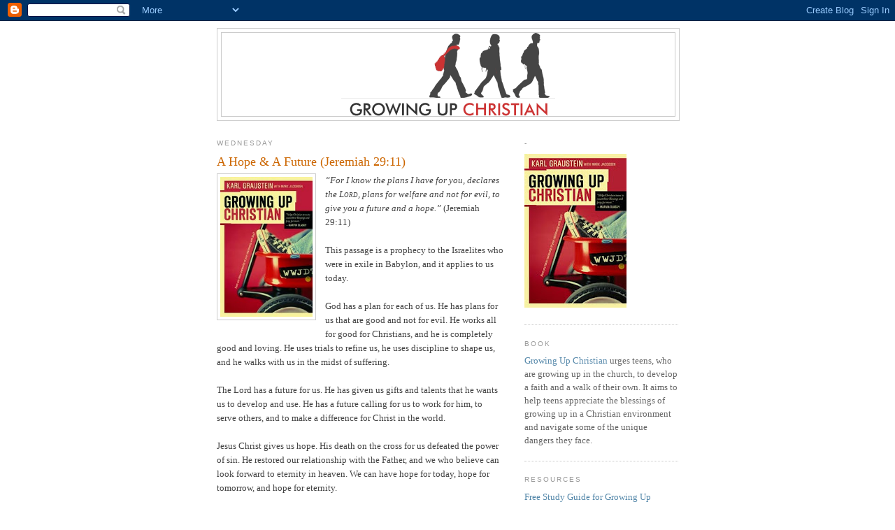

--- FILE ---
content_type: text/html; charset=UTF-8
request_url: http://www.growingupchristian.com/2015/04/a-hope-future-jeremiah-2911.html
body_size: 12407
content:
<!DOCTYPE html>
<html dir='ltr' xmlns='http://www.w3.org/1999/xhtml' xmlns:b='http://www.google.com/2005/gml/b' xmlns:data='http://www.google.com/2005/gml/data' xmlns:expr='http://www.google.com/2005/gml/expr'>
<head>
<link href='https://www.blogger.com/static/v1/widgets/2944754296-widget_css_bundle.css' rel='stylesheet' type='text/css'/>
<meta content='text/html; charset=UTF-8' http-equiv='Content-Type'/>
<meta content='blogger' name='generator'/>
<link href='http://www.growingupchristian.com/favicon.ico' rel='icon' type='image/x-icon'/>
<link href='http://www.growingupchristian.com/2015/04/a-hope-future-jeremiah-2911.html' rel='canonical'/>
<link rel="alternate" type="application/atom+xml" title="Growing Up Christian - Atom" href="http://www.growingupchristian.com/feeds/posts/default" />
<link rel="alternate" type="application/rss+xml" title="Growing Up Christian - RSS" href="http://www.growingupchristian.com/feeds/posts/default?alt=rss" />
<link rel="service.post" type="application/atom+xml" title="Growing Up Christian - Atom" href="https://www.blogger.com/feeds/7950003/posts/default" />

<link rel="alternate" type="application/atom+xml" title="Growing Up Christian - Atom" href="http://www.growingupchristian.com/feeds/5881381825945968953/comments/default" />
<!--Can't find substitution for tag [blog.ieCssRetrofitLinks]-->
<link href='https://blogger.googleusercontent.com/img/b/R29vZ2xl/AVvXsEiv96vG5uM-KsQO4s-3ZDbYhD7wa1pA__cmj0C6OTYunNtcoIMjkRzYvsJLbvD7oTf2y3av4nPW7_Ky5PtvZMl-DVaZPOGRIh7olzJ-3A_qvjKFPTyMnyVYvdEbyDHdWzZkEtP_oQ/s1600/GUC+cover.jpg' rel='image_src'/>
<meta content='http://www.growingupchristian.com/2015/04/a-hope-future-jeremiah-2911.html' property='og:url'/>
<meta content='A Hope &amp; A Future (Jeremiah 29:11)' property='og:title'/>
<meta content='   “For I know the plans I have for you, declares the   Lord , plans for welfare and not for evil, to give you a future and a hope. ”  (Jere...' property='og:description'/>
<meta content='https://blogger.googleusercontent.com/img/b/R29vZ2xl/AVvXsEiv96vG5uM-KsQO4s-3ZDbYhD7wa1pA__cmj0C6OTYunNtcoIMjkRzYvsJLbvD7oTf2y3av4nPW7_Ky5PtvZMl-DVaZPOGRIh7olzJ-3A_qvjKFPTyMnyVYvdEbyDHdWzZkEtP_oQ/w1200-h630-p-k-no-nu/GUC+cover.jpg' property='og:image'/>
<title>
Growing Up Christian: A Hope & A Future (Jeremiah 29:11)
</title>
<style id='page-skin-1' type='text/css'><!--
/*
-----------------------------------------------
Blogger Template Style
Name:     Minima
Date:     26 Feb 2004
Updated by: Blogger Team
----------------------------------------------- */
/* Variable definitions
====================
<Variable name="bgcolor" description="Page Background Color"
type="color" default="#fff">
<Variable name="textcolor" description="Text Color"
type="color" default="#333">
<Variable name="linkcolor" description="Link Color"
type="color" default="#58a">
<Variable name="pagetitlecolor" description="Blog Title Color"
type="color" default="#666">
<Variable name="descriptioncolor" description="Blog Description Color"
type="color" default="#999">
<Variable name="titlecolor" description="Post Title Color"
type="color" default="#c60">
<Variable name="bordercolor" description="Border Color"
type="color" default="#ccc">
<Variable name="sidebarcolor" description="Sidebar Title Color"
type="color" default="#999">
<Variable name="sidebartextcolor" description="Sidebar Text Color"
type="color" default="#666">
<Variable name="visitedlinkcolor" description="Visited Link Color"
type="color" default="#999">
<Variable name="bodyfont" description="Text Font"
type="font" default="normal normal 100% Georgia, Serif">
<Variable name="headerfont" description="Sidebar Title Font"
type="font"
default="normal normal 78% 'Trebuchet MS',Trebuchet,Arial,Verdana,Sans-serif">
<Variable name="pagetitlefont" description="Blog Title Font"
type="font"
default="normal normal 200% Georgia, Serif">
<Variable name="descriptionfont" description="Blog Description Font"
type="font"
default="normal normal 78% 'Trebuchet MS', Trebuchet, Arial, Verdana, Sans-serif">
<Variable name="postfooterfont" description="Post Footer Font"
type="font"
default="normal normal 78% 'Trebuchet MS', Trebuchet, Arial, Verdana, Sans-serif">
<Variable name="startSide" description="Side where text starts in blog language"
type="automatic" default="left">
<Variable name="endSide" description="Side where text ends in blog language"
type="automatic" default="right">
*/
/* Use this with templates/template-twocol.html */
body {
background:#ffffff;
margin:0;
color:#333333;
font:x-small Georgia Serif;
font-size/* */:/**/small;
font-size: /**/small;
text-align: center;
}
a:link {
color:#5588aa;
text-decoration:none;
}
a:visited {
color:#999999;
text-decoration:none;
}
a:hover {
color:#cc6600;
text-decoration:underline;
}
a img {
border-width:0;
}
/* Header
-----------------------------------------------
*/
#header-wrapper {
width:660px;
margin:0 auto 10px;
border:1px solid #cccccc;
}
#header-inner {
background-position: center;
margin-left: auto;
margin-right: auto;
}
#header {
margin: 5px;
border: 1px solid #cccccc;
text-align: center;
color:#666666;
}
#header h1 {
margin:5px 5px 0;
padding:15px 20px .25em;
line-height:1.2em;
text-transform:uppercase;
letter-spacing:.2em;
font: normal normal 200% Georgia, Serif;
}
#header a {
color:#666666;
text-decoration:none;
}
#header a:hover {
color:#666666;
}
#header .description {
margin:0 5px 5px;
padding:0 20px 15px;
max-width:700px;
text-transform:uppercase;
letter-spacing:.2em;
line-height: 1.4em;
font: normal normal 78% 'Trebuchet MS', Trebuchet, Arial, Verdana, Sans-serif;
color: #999999;
}
#header img {
margin-left: auto;
margin-right: auto;
}
/* Outer-Wrapper
----------------------------------------------- */
#outer-wrapper {
width: 660px;
margin:0 auto;
padding:10px;
text-align:left;
font: normal normal 100% Georgia, Serif;
}
#main-wrapper {
width: 410px;
float: left;
word-wrap: break-word; /* fix for long text breaking sidebar float in IE */
overflow: hidden;     /* fix for long non-text content breaking IE sidebar float */
}
#sidebar-wrapper {
width: 220px;
float: right;
word-wrap: break-word; /* fix for long text breaking sidebar float in IE */
overflow: hidden;      /* fix for long non-text content breaking IE sidebar float */
}
/* Headings
----------------------------------------------- */
h2 {
margin:1.5em 0 .75em;
font:normal normal 78% 'Trebuchet MS',Trebuchet,Arial,Verdana,Sans-serif;
line-height: 1.4em;
text-transform:uppercase;
letter-spacing:.2em;
color:#999999;
}
/* Posts
-----------------------------------------------
*/
h2.date-header {
margin:1.5em 0 .5em;
}
.post {
margin:.5em 0 1.5em;
border-bottom:1px dotted #cccccc;
padding-bottom:1.5em;
}
.post h3 {
margin:.25em 0 0;
padding:0 0 4px;
font-size:140%;
font-weight:normal;
line-height:1.4em;
color:#cc6600;
}
.post h3 a, .post h3 a:visited, .post h3 strong {
display:block;
text-decoration:none;
color:#cc6600;
font-weight:normal;
}
.post h3 strong, .post h3 a:hover {
color:#333333;
}
.post-body {
margin:0 0 .75em;
line-height:1.6em;
}
.post-body blockquote {
line-height:1.3em;
}
.post-footer {
margin: .75em 0;
color:#999999;
text-transform:uppercase;
letter-spacing:.1em;
font: normal normal 78% 'Trebuchet MS', Trebuchet, Arial, Verdana, Sans-serif;
line-height: 1.4em;
}
.comment-link {
margin-left:.6em;
}
.post img, table.tr-caption-container {
padding:4px;
border:1px solid #cccccc;
}
.tr-caption-container img {
border: none;
padding: 0;
}
.post blockquote {
margin:1em 20px;
}
.post blockquote p {
margin:.75em 0;
}
/* Comments
----------------------------------------------- */
#comments h4 {
margin:1em 0;
font-weight: bold;
line-height: 1.4em;
text-transform:uppercase;
letter-spacing:.2em;
color: #999999;
}
#comments-block {
margin:1em 0 1.5em;
line-height:1.6em;
}
#comments-block .comment-author {
margin:.5em 0;
}
#comments-block .comment-body {
margin:.25em 0 0;
}
#comments-block .comment-footer {
margin:-.25em 0 2em;
line-height: 1.4em;
text-transform:uppercase;
letter-spacing:.1em;
}
#comments-block .comment-body p {
margin:0 0 .75em;
}
.deleted-comment {
font-style:italic;
color:gray;
}
#blog-pager-newer-link {
float: left;
}
#blog-pager-older-link {
float: right;
}
#blog-pager {
text-align: center;
}
.feed-links {
clear: both;
line-height: 2.5em;
}
/* Sidebar Content
----------------------------------------------- */
.sidebar {
color: #666666;
line-height: 1.5em;
}
.sidebar ul {
list-style:none;
margin:0 0 0;
padding:0 0 0;
}
.sidebar li {
margin:0;
padding-top:0;
padding-right:0;
padding-bottom:.25em;
padding-left:15px;
text-indent:-15px;
line-height:1.5em;
}
.sidebar .widget, .main .widget {
border-bottom:1px dotted #cccccc;
margin:0 0 1.5em;
padding:0 0 1.5em;
}
.main .Blog {
border-bottom-width: 0;
}
/* Profile
----------------------------------------------- */
.profile-img {
float: left;
margin-top: 0;
margin-right: 5px;
margin-bottom: 5px;
margin-left: 0;
padding: 4px;
border: 1px solid #cccccc;
}
.profile-data {
margin:0;
text-transform:uppercase;
letter-spacing:.1em;
font: normal normal 78% 'Trebuchet MS', Trebuchet, Arial, Verdana, Sans-serif;
color: #999999;
font-weight: bold;
line-height: 1.6em;
}
.profile-datablock {
margin:.5em 0 .5em;
}
.profile-textblock {
margin: 0.5em 0;
line-height: 1.6em;
}
.profile-link {
font: normal normal 78% 'Trebuchet MS', Trebuchet, Arial, Verdana, Sans-serif;
text-transform: uppercase;
letter-spacing: .1em;
}
/* Footer
----------------------------------------------- */
#footer {
width:660px;
clear:both;
margin:0 auto;
padding-top:15px;
line-height: 1.6em;
text-transform:uppercase;
letter-spacing:.1em;
text-align: center;
}

--></style>
<link href='https://www.blogger.com/dyn-css/authorization.css?targetBlogID=7950003&amp;zx=d22911b6-8233-4127-bcac-9c331e9aa697' media='none' onload='if(media!=&#39;all&#39;)media=&#39;all&#39;' rel='stylesheet'/><noscript><link href='https://www.blogger.com/dyn-css/authorization.css?targetBlogID=7950003&amp;zx=d22911b6-8233-4127-bcac-9c331e9aa697' rel='stylesheet'/></noscript>
<meta name='google-adsense-platform-account' content='ca-host-pub-1556223355139109'/>
<meta name='google-adsense-platform-domain' content='blogspot.com'/>

<!-- data-ad-client=ca-pub-7442976891008389 -->

</head>
<body>
<div class='navbar section' id='navbar'><div class='widget Navbar' data-version='1' id='Navbar1'><script type="text/javascript">
    function setAttributeOnload(object, attribute, val) {
      if(window.addEventListener) {
        window.addEventListener('load',
          function(){ object[attribute] = val; }, false);
      } else {
        window.attachEvent('onload', function(){ object[attribute] = val; });
      }
    }
  </script>
<div id="navbar-iframe-container"></div>
<script type="text/javascript" src="https://apis.google.com/js/platform.js"></script>
<script type="text/javascript">
      gapi.load("gapi.iframes:gapi.iframes.style.bubble", function() {
        if (gapi.iframes && gapi.iframes.getContext) {
          gapi.iframes.getContext().openChild({
              url: 'https://www.blogger.com/navbar/7950003?po\x3d5881381825945968953\x26origin\x3dhttp://www.growingupchristian.com',
              where: document.getElementById("navbar-iframe-container"),
              id: "navbar-iframe"
          });
        }
      });
    </script><script type="text/javascript">
(function() {
var script = document.createElement('script');
script.type = 'text/javascript';
script.src = '//pagead2.googlesyndication.com/pagead/js/google_top_exp.js';
var head = document.getElementsByTagName('head')[0];
if (head) {
head.appendChild(script);
}})();
</script>
</div></div>
<div id='outer-wrapper'>
<div id='wrap2'>
<!-- skip links for text browsers -->
<span id='skiplinks' style='display:none;'>
<a href='#main'>
            skip to main 
          </a>
          |
          <a href='#sidebar'>
            skip to sidebar
          </a>
</span>
<div id='header-wrapper'>
<div class='header section' id='header'><div class='widget Header' data-version='1' id='Header1'>
<div id='header-inner'>
<a href='http://www.growingupchristian.com/' style='display: block'>
<img alt='Growing Up Christian' height='119px; ' id='Header1_headerimg' src='https://blogger.googleusercontent.com/img/b/R29vZ2xl/AVvXsEiZWYiVJmKkJJ0KsAOvQDJPCHxcxfu0dDQX30TwFMBLs07rOCa6-Is3g6AEtFSDPwhmUraGjUHZZVEWxIN-mLDJ9r_OJmkPBydu-9Ffho9IpPQpzPFMot4vXl8laNfRUWhKAL9yzg/s1600/Growing+Up+Christian+-+Backpack.gif' style='display: block' width='306px; '/>
</a>
</div>
</div></div>
</div>
<div id='content-wrapper'>
<div id='crosscol-wrapper' style='text-align:center'>
<div class='crosscol no-items section' id='crosscol'></div>
</div>
<div id='main-wrapper'>
<div class='main section' id='main'><div class='widget Blog' data-version='1' id='Blog1'>
<div class='blog-posts hfeed'>
<!--Can't find substitution for tag [defaultAdStart]-->

                          <div class="date-outer">
                        
<h2 class='date-header'>
<span>
Wednesday
</span>
</h2>

                          <div class="date-posts">
                        
<div class='post-outer'>
<div class='post hentry uncustomized-post-template' itemprop='blogPost' itemscope='itemscope' itemtype='http://schema.org/BlogPosting'>
<meta content='https://blogger.googleusercontent.com/img/b/R29vZ2xl/AVvXsEiv96vG5uM-KsQO4s-3ZDbYhD7wa1pA__cmj0C6OTYunNtcoIMjkRzYvsJLbvD7oTf2y3av4nPW7_Ky5PtvZMl-DVaZPOGRIh7olzJ-3A_qvjKFPTyMnyVYvdEbyDHdWzZkEtP_oQ/s1600/GUC+cover.jpg' itemprop='image_url'/>
<meta content='7950003' itemprop='blogId'/>
<meta content='5881381825945968953' itemprop='postId'/>
<a name='5881381825945968953'></a>
<h3 class='post-title entry-title' itemprop='name'>
A Hope & A Future (Jeremiah 29:11)
</h3>
<div class='post-header'>
<div class='post-header-line-1'></div>
</div>
<div class='post-body entry-content' id='post-body-5881381825945968953' itemprop='description articleBody'>
<div class="separator" style="clear: both; text-align: center;">
<a href="https://blogger.googleusercontent.com/img/b/R29vZ2xl/AVvXsEiv96vG5uM-KsQO4s-3ZDbYhD7wa1pA__cmj0C6OTYunNtcoIMjkRzYvsJLbvD7oTf2y3av4nPW7_Ky5PtvZMl-DVaZPOGRIh7olzJ-3A_qvjKFPTyMnyVYvdEbyDHdWzZkEtP_oQ/s1600/GUC+cover.jpg" imageanchor="1" style="clear: left; float: left; margin-bottom: 1em; margin-right: 1em;"><img border="0" height="200" src="https://blogger.googleusercontent.com/img/b/R29vZ2xl/AVvXsEiv96vG5uM-KsQO4s-3ZDbYhD7wa1pA__cmj0C6OTYunNtcoIMjkRzYvsJLbvD7oTf2y3av4nPW7_Ky5PtvZMl-DVaZPOGRIh7olzJ-3A_qvjKFPTyMnyVYvdEbyDHdWzZkEtP_oQ/s1600/GUC+cover.jpg" width="132" /></a></div>
<div class="MsoNormal">
<span class="content" style="font-family: inherit;"><i><span style="background: white; border: 1pt none windowtext; color: #444444; padding: 0in;">&#8220;For I know the plans I have for you, declares the</span></i></span><span class="apple-converted-space" style="font-family: inherit;"><i><span style="background: white; border: 1pt none windowtext; color: #444444; padding: 0in;">&nbsp;</span></i></span><span class="content" style="font-family: inherit;"><span style="-webkit-background-clip: padding; background-clip: padding-box;"><i><span style="background: white; border: 1pt none windowtext; color: #444444; font-variant: small-caps; padding: 0in;"><span style="-webkit-background-clip: padding; background-clip: padding-box;">Lord</span></span></i></span></span><span class="content" style="font-family: inherit;"><i><span style="background: white; border: 1pt none windowtext; color: #444444; padding: 0in;"><span style="-webkit-background-clip: padding; background-clip: padding-box;">, plans for welfare and not for
evil, to give you a future and a hope.</span>&#8221;</span></i></span><span class="content" style="font-family: inherit;"><span style="background: white; border: 1pt none windowtext; color: #444444; padding: 0in;"> (Jeremiah 29:11)</span></span></div>
<div class="MsoNormal">
<br /></div>
<div class="MsoNormal">
<span class="content"><span style="background: white; border: 1pt none windowtext; padding: 0in;"><span style="color: #444444; font-family: inherit;">This passage
is a prophecy to the&nbsp;</span><span style="color: #444444;">Israelites</span><span style="color: #444444; font-family: inherit;">&nbsp;who were in exile in Babylon, and it applies to us
today.<o:p></o:p></span></span></span></div>
<div class="MsoNormal">
<br /></div>
<div class="MsoNormal">
<span class="content"><span style="background: white; border: 1pt none windowtext; color: #444444; padding: 0in;"><span style="font-family: inherit;">God has a plan
for each of us. He has plans for us that are good and not for evil. He works
all for good for Christians, and he is completely good and loving. He uses
trials to refine us, he uses discipline to shape us, and he walks with us in
the midst of suffering.<o:p></o:p></span></span></span></div>
<div class="MsoNormal">
<br /></div>
<div class="MsoNormal">
<span style="background-color: white; color: #444444; font-family: inherit;">The Lord has a
future for us. He has given us gifts and talents that he wants us to develop and
use. He has a future calling for us to work for him, to serve others, and to
make a difference for Christ in the world.</span></div>
<div class="MsoNormal">
<br /></div>
<div class="MsoNormal">
<span style="background-color: white; color: #444444; font-family: inherit;">Jesus Christ
gives us hope. His death on the cross for us defeated the power of sin. He
restored our relationship with the Father, and we who believe can look forward
to eternity in heaven. We can have hope for today, hope for tomorrow, and hope
for eternity.</span></div>
<div class="MsoNormal">
<br /></div>
<div class="MsoNormal">
<span style="background-color: white; color: #444444; font-family: inherit;">This is a good verse to pray through.</span></div>
<div class="MsoNormal">
<span class="content"><span style="background: white; border: 1pt none windowtext; color: #444444; padding: 0in;"><span style="font-family: inherit;"><br /></span></span></span></div>
<div class="MsoNormal">
<span class="content"><span style="background: white; border: 1pt none windowtext; color: #444444; padding: 0in;"><span style="font-family: inherit;"><i>Lord, thank you that you have a plan for me. Thank you that you are good and loving and your plans are for my good and never for my bad. Thank you that you have a future plan for me. Show it to me. Open wide doors that you want me to walk through, and close doors you do not want me to walk through. Thank you that you are a God of hope. Give me hope today. Give me hope for tomorrow. Give me hope for the future. Give me a glimpse of heaven, and help me live today with an eye towards eternity with you.</i></span></span></span></div>
<div class="MsoNormal">
<br /></div>
<div class='facebook-share'>
<a name='fb_share' rel='nofollow' share_url='http://www.growingupchristian.com/2015/04/a-hope-future-jeremiah-2911.html' type='BUTTON-TYPE'></a>
<script src='http://static.ak.fbcdn.net/connect.php/js/FB.Share' type='text/javascript'></script>
</div>
<div style='text-align:left;padding:5px 5px 5px 0;'>
<a class='twitter-share-button' data-count='horizontal' data-related='' data-text='A Hope & A Future (Jeremiah 29:11)' data-url='http://www.growingupchristian.com/2015/04/a-hope-future-jeremiah-2911.html' data-via='BloggerSentral' href='http://twitter.com/share'>Tweet</a>
<script src='http://platform.twitter.com/widgets.js' type='text/javascript'></script>
</div>
<div style='clear: both;'></div>
</div>
<div class='post-footer'>
<div class='post-footer-line post-footer-line-1'>
<span class='post-author vcard'>
Posted by
<span class='fn' itemprop='author' itemscope='itemscope' itemtype='http://schema.org/Person'>
<meta content='https://www.blogger.com/profile/01492403417033430349' itemprop='url'/>
<a class='g-profile' href='https://www.blogger.com/profile/01492403417033430349' rel='author' title='author profile'>
<span itemprop='name'>
Karl Graustein
</span>
</a>
</span>
</span>
<span class='post-timestamp'>
at
<meta content='http://www.growingupchristian.com/2015/04/a-hope-future-jeremiah-2911.html' itemprop='url'/>
<a class='timestamp-link' href='http://www.growingupchristian.com/2015/04/a-hope-future-jeremiah-2911.html' rel='bookmark' title='permanent link'>
<abbr class='published' itemprop='datePublished' title='2015-04-22T18:01:00-04:00'>
6:01:00 PM
</abbr>
</a>
</span>
<span class='reaction-buttons'>
</span>
<span class='post-comment-link'>
</span>
<span class='post-backlinks post-comment-link'>
</span>
<span class='post-icons'>
<span class='item-action'>
<a href='https://www.blogger.com/email-post/7950003/5881381825945968953' title='Email Post'>
<img alt='' class='icon-action' height='13' src='http://img1.blogblog.com/img/icon18_email.gif' width='18'/>
</a>
</span>
<span class='item-control blog-admin pid-1692470777'>
<a href='https://www.blogger.com/post-edit.g?blogID=7950003&postID=5881381825945968953&from=pencil' title='Edit Post'>
<img alt='' class='icon-action' height='18' src='http://img2.blogblog.com/img/icon18_edit_allbkg.gif' width='18'/>
</a>
</span>
</span>
<div class='post-share-buttons goog-inline-block'>
</div>
</div>
<div class='post-footer-line post-footer-line-2'>
<span class='post-labels'>
</span>
</div>
<div class='post-footer-line post-footer-line-3'>
<span class='post-location'>
</span>
</div>
</div>
</div>
<div class='comments' id='comments'>
<a name='comments'></a>
<h4>
No comments
                        :
                      </h4>
<div id='Blog1_comments-block-wrapper'>
<dl class='avatar-comment-indent' id='comments-block'>
</dl>
</div>
<p class='comment-footer'>
<a href='https://www.blogger.com/comment/fullpage/post/7950003/5881381825945968953' onclick=''>
Post a Comment
</a>
</p>
<div id='backlinks-container'>
<div id='Blog1_backlinks-container'>
</div>
</div>
</div>
</div>

                        </div></div>
                      
<!--Can't find substitution for tag [adEnd]-->
</div>
<div class='blog-pager' id='blog-pager'>
<span id='blog-pager-newer-link'>
<a class='blog-pager-newer-link' href='http://www.growingupchristian.com/2015/04/longing-for-heaven.html' id='Blog1_blog-pager-newer-link' title='Newer Post'>
Newer Post
</a>
</span>
<span id='blog-pager-older-link'>
<a class='blog-pager-older-link' href='http://www.growingupchristian.com/2010/03/peace-of-god-ephesians-46-7.html' id='Blog1_blog-pager-older-link' title='Older Post'>
Older Post
</a>
</span>
<a class='home-link' href='http://www.growingupchristian.com/'>
Home
</a>
</div>
<div class='clear'></div>
<div class='post-feeds'>
<div class='feed-links'>
Subscribe to:
<a class='feed-link' href='http://www.growingupchristian.com/feeds/5881381825945968953/comments/default' target='_blank' type='application/atom+xml'>
Post Comments
                        (
                        Atom
                        )
                      </a>
</div>
</div>
</div></div>
</div>
<div id='sidebar-wrapper'>
<div class='sidebar section' id='sidebar'><div class='widget Image' data-version='1' id='Image1'>
<h2>
-
</h2>
<div class='widget-content'>
<img alt='-' height='220' id='Image1_img' src='https://blogger.googleusercontent.com/img/b/R29vZ2xl/AVvXsEiOYruWKh3Ydb-vLjOj-pgsS_VzRwbHyM6B9qrnHm04H-b23R6Wu14e4Mif6AaIr4XURsr8dJ9VO8V78i1c-sDv1Q2TesuRfPGydfOcn5YF6wD4aZuVWQ-pCJZ8QCwagK2AtpyGtg/s220/GUC+cover.jpg' width='146'/>
<br/>
</div>
<div class='clear'></div>
</div><div class='widget Text' data-version='1' id='Text1'>
<h2 class='title'>
Book
</h2>
<div class='widget-content'>
<a href="https://www.amazon.com/Growing-Up-Christian-Ownership-Relationship/dp/087552611X/ref=sr_1_1?ie=UTF8&amp;qid=1475698510&amp;sr=8-1&amp;keywords=growing+up+christian">Growing Up Christian</a> urges teens, who are growing up in the church, to develop a faith and a walk of their own. It aims to help teens appreciate the blessings of growing up in a Christian environment and navigate some of the unique dangers they face.
</div>
<div class='clear'></div>
</div><div class='widget LinkList' data-version='1' id='LinkList2'>
<h2>Resources</h2>
<div class='widget-content'>
<ul>
<li><a href='https://drive.google.com/file/d/0BzP-lZN6r6CBd1B4Qm1MN05VVGc/view?usp=sharing'>Free Study Guide for Growing Up Christian</a></li>
</ul>
<div class='clear'></div>
</div>
</div><div class='widget LinkList' data-version='1' id='LinkList1'>
<h2>
Links
</h2>
<div class='widget-content'>
<ul>
<li>
<a href='https://www.amazon.com/Growing-Up-Christian-Ownership-Relationship/dp/087552611X/ref=sr_1_1?ie=UTF8&qid=1475698510&sr=8-1&keywords=growing+up+christian'>
Growing Up Christian - Amazon.com
</a>
</li>
<li>
<a href='http://growingupchristianblog.blogspot.com/2009/10/growing-up-christian-video.html'>
Video - Imagine...The Longing of a Christian Parent
</a>
</li>
<li>
<a href='http://www.growingupchristian.com/2016/10/reviews-of-growing-up-christian.html'>
Endorsements of Growing Up Christian
</a>
</li>
<li>
<a href='http://www.aacsonline.org'>
Annapolis Area Christian School
</a>
</li>
<li>
<a href='http://www.prpbooks.com/'>
P & R Publishing
</a>
</li>
</ul>
<div class='clear'></div>
</div>
</div><div class='widget BlogArchive' data-version='1' id='BlogArchive1'>
<h2>
Blog Archive
</h2>
<div class='widget-content'>
<div id='ArchiveList'>
<div id='BlogArchive1_ArchiveList'>
<ul class='hierarchy'>
<li class='archivedate collapsed'>
<a class='toggle' href='javascript:void(0)'>
<span class='zippy'>

                            &#9658;&#160;
                          
</span>
</a>
<a class='post-count-link' href='http://www.growingupchristian.com/2021/'>
2021
</a>
<span class='post-count' dir='ltr'>
                          (
                          1
                          )
                        </span>
<ul class='hierarchy'>
<li class='archivedate collapsed'>
<a class='toggle' href='javascript:void(0)'>
<span class='zippy'>

                            &#9658;&#160;
                          
</span>
</a>
<a class='post-count-link' href='http://www.growingupchristian.com/2021/01/'>
January
</a>
<span class='post-count' dir='ltr'>
                          (
                          1
                          )
                        </span>
</li>
</ul>
</li>
</ul>
<ul class='hierarchy'>
<li class='archivedate collapsed'>
<a class='toggle' href='javascript:void(0)'>
<span class='zippy'>

                            &#9658;&#160;
                          
</span>
</a>
<a class='post-count-link' href='http://www.growingupchristian.com/2019/'>
2019
</a>
<span class='post-count' dir='ltr'>
                          (
                          4
                          )
                        </span>
<ul class='hierarchy'>
<li class='archivedate collapsed'>
<a class='toggle' href='javascript:void(0)'>
<span class='zippy'>

                            &#9658;&#160;
                          
</span>
</a>
<a class='post-count-link' href='http://www.growingupchristian.com/2019/03/'>
March
</a>
<span class='post-count' dir='ltr'>
                          (
                          1
                          )
                        </span>
</li>
</ul>
<ul class='hierarchy'>
<li class='archivedate collapsed'>
<a class='toggle' href='javascript:void(0)'>
<span class='zippy'>

                            &#9658;&#160;
                          
</span>
</a>
<a class='post-count-link' href='http://www.growingupchristian.com/2019/02/'>
February
</a>
<span class='post-count' dir='ltr'>
                          (
                          2
                          )
                        </span>
</li>
</ul>
<ul class='hierarchy'>
<li class='archivedate collapsed'>
<a class='toggle' href='javascript:void(0)'>
<span class='zippy'>

                            &#9658;&#160;
                          
</span>
</a>
<a class='post-count-link' href='http://www.growingupchristian.com/2019/01/'>
January
</a>
<span class='post-count' dir='ltr'>
                          (
                          1
                          )
                        </span>
</li>
</ul>
</li>
</ul>
<ul class='hierarchy'>
<li class='archivedate collapsed'>
<a class='toggle' href='javascript:void(0)'>
<span class='zippy'>

                            &#9658;&#160;
                          
</span>
</a>
<a class='post-count-link' href='http://www.growingupchristian.com/2018/'>
2018
</a>
<span class='post-count' dir='ltr'>
                          (
                          8
                          )
                        </span>
<ul class='hierarchy'>
<li class='archivedate collapsed'>
<a class='toggle' href='javascript:void(0)'>
<span class='zippy'>

                            &#9658;&#160;
                          
</span>
</a>
<a class='post-count-link' href='http://www.growingupchristian.com/2018/12/'>
December
</a>
<span class='post-count' dir='ltr'>
                          (
                          1
                          )
                        </span>
</li>
</ul>
<ul class='hierarchy'>
<li class='archivedate collapsed'>
<a class='toggle' href='javascript:void(0)'>
<span class='zippy'>

                            &#9658;&#160;
                          
</span>
</a>
<a class='post-count-link' href='http://www.growingupchristian.com/2018/11/'>
November
</a>
<span class='post-count' dir='ltr'>
                          (
                          1
                          )
                        </span>
</li>
</ul>
<ul class='hierarchy'>
<li class='archivedate collapsed'>
<a class='toggle' href='javascript:void(0)'>
<span class='zippy'>

                            &#9658;&#160;
                          
</span>
</a>
<a class='post-count-link' href='http://www.growingupchristian.com/2018/10/'>
October
</a>
<span class='post-count' dir='ltr'>
                          (
                          1
                          )
                        </span>
</li>
</ul>
<ul class='hierarchy'>
<li class='archivedate collapsed'>
<a class='toggle' href='javascript:void(0)'>
<span class='zippy'>

                            &#9658;&#160;
                          
</span>
</a>
<a class='post-count-link' href='http://www.growingupchristian.com/2018/09/'>
September
</a>
<span class='post-count' dir='ltr'>
                          (
                          1
                          )
                        </span>
</li>
</ul>
<ul class='hierarchy'>
<li class='archivedate collapsed'>
<a class='toggle' href='javascript:void(0)'>
<span class='zippy'>

                            &#9658;&#160;
                          
</span>
</a>
<a class='post-count-link' href='http://www.growingupchristian.com/2018/08/'>
August
</a>
<span class='post-count' dir='ltr'>
                          (
                          1
                          )
                        </span>
</li>
</ul>
<ul class='hierarchy'>
<li class='archivedate collapsed'>
<a class='toggle' href='javascript:void(0)'>
<span class='zippy'>

                            &#9658;&#160;
                          
</span>
</a>
<a class='post-count-link' href='http://www.growingupchristian.com/2018/07/'>
July
</a>
<span class='post-count' dir='ltr'>
                          (
                          2
                          )
                        </span>
</li>
</ul>
<ul class='hierarchy'>
<li class='archivedate collapsed'>
<a class='toggle' href='javascript:void(0)'>
<span class='zippy'>

                            &#9658;&#160;
                          
</span>
</a>
<a class='post-count-link' href='http://www.growingupchristian.com/2018/06/'>
June
</a>
<span class='post-count' dir='ltr'>
                          (
                          1
                          )
                        </span>
</li>
</ul>
</li>
</ul>
<ul class='hierarchy'>
<li class='archivedate collapsed'>
<a class='toggle' href='javascript:void(0)'>
<span class='zippy'>

                            &#9658;&#160;
                          
</span>
</a>
<a class='post-count-link' href='http://www.growingupchristian.com/2017/'>
2017
</a>
<span class='post-count' dir='ltr'>
                          (
                          12
                          )
                        </span>
<ul class='hierarchy'>
<li class='archivedate collapsed'>
<a class='toggle' href='javascript:void(0)'>
<span class='zippy'>

                            &#9658;&#160;
                          
</span>
</a>
<a class='post-count-link' href='http://www.growingupchristian.com/2017/08/'>
August
</a>
<span class='post-count' dir='ltr'>
                          (
                          1
                          )
                        </span>
</li>
</ul>
<ul class='hierarchy'>
<li class='archivedate collapsed'>
<a class='toggle' href='javascript:void(0)'>
<span class='zippy'>

                            &#9658;&#160;
                          
</span>
</a>
<a class='post-count-link' href='http://www.growingupchristian.com/2017/07/'>
July
</a>
<span class='post-count' dir='ltr'>
                          (
                          1
                          )
                        </span>
</li>
</ul>
<ul class='hierarchy'>
<li class='archivedate collapsed'>
<a class='toggle' href='javascript:void(0)'>
<span class='zippy'>

                            &#9658;&#160;
                          
</span>
</a>
<a class='post-count-link' href='http://www.growingupchristian.com/2017/06/'>
June
</a>
<span class='post-count' dir='ltr'>
                          (
                          1
                          )
                        </span>
</li>
</ul>
<ul class='hierarchy'>
<li class='archivedate collapsed'>
<a class='toggle' href='javascript:void(0)'>
<span class='zippy'>

                            &#9658;&#160;
                          
</span>
</a>
<a class='post-count-link' href='http://www.growingupchristian.com/2017/04/'>
April
</a>
<span class='post-count' dir='ltr'>
                          (
                          2
                          )
                        </span>
</li>
</ul>
<ul class='hierarchy'>
<li class='archivedate collapsed'>
<a class='toggle' href='javascript:void(0)'>
<span class='zippy'>

                            &#9658;&#160;
                          
</span>
</a>
<a class='post-count-link' href='http://www.growingupchristian.com/2017/03/'>
March
</a>
<span class='post-count' dir='ltr'>
                          (
                          4
                          )
                        </span>
</li>
</ul>
<ul class='hierarchy'>
<li class='archivedate collapsed'>
<a class='toggle' href='javascript:void(0)'>
<span class='zippy'>

                            &#9658;&#160;
                          
</span>
</a>
<a class='post-count-link' href='http://www.growingupchristian.com/2017/02/'>
February
</a>
<span class='post-count' dir='ltr'>
                          (
                          2
                          )
                        </span>
</li>
</ul>
<ul class='hierarchy'>
<li class='archivedate collapsed'>
<a class='toggle' href='javascript:void(0)'>
<span class='zippy'>

                            &#9658;&#160;
                          
</span>
</a>
<a class='post-count-link' href='http://www.growingupchristian.com/2017/01/'>
January
</a>
<span class='post-count' dir='ltr'>
                          (
                          1
                          )
                        </span>
</li>
</ul>
</li>
</ul>
<ul class='hierarchy'>
<li class='archivedate collapsed'>
<a class='toggle' href='javascript:void(0)'>
<span class='zippy'>

                            &#9658;&#160;
                          
</span>
</a>
<a class='post-count-link' href='http://www.growingupchristian.com/2016/'>
2016
</a>
<span class='post-count' dir='ltr'>
                          (
                          13
                          )
                        </span>
<ul class='hierarchy'>
<li class='archivedate collapsed'>
<a class='toggle' href='javascript:void(0)'>
<span class='zippy'>

                            &#9658;&#160;
                          
</span>
</a>
<a class='post-count-link' href='http://www.growingupchristian.com/2016/12/'>
December
</a>
<span class='post-count' dir='ltr'>
                          (
                          2
                          )
                        </span>
</li>
</ul>
<ul class='hierarchy'>
<li class='archivedate collapsed'>
<a class='toggle' href='javascript:void(0)'>
<span class='zippy'>

                            &#9658;&#160;
                          
</span>
</a>
<a class='post-count-link' href='http://www.growingupchristian.com/2016/11/'>
November
</a>
<span class='post-count' dir='ltr'>
                          (
                          1
                          )
                        </span>
</li>
</ul>
<ul class='hierarchy'>
<li class='archivedate collapsed'>
<a class='toggle' href='javascript:void(0)'>
<span class='zippy'>

                            &#9658;&#160;
                          
</span>
</a>
<a class='post-count-link' href='http://www.growingupchristian.com/2016/10/'>
October
</a>
<span class='post-count' dir='ltr'>
                          (
                          5
                          )
                        </span>
</li>
</ul>
<ul class='hierarchy'>
<li class='archivedate collapsed'>
<a class='toggle' href='javascript:void(0)'>
<span class='zippy'>

                            &#9658;&#160;
                          
</span>
</a>
<a class='post-count-link' href='http://www.growingupchristian.com/2016/09/'>
September
</a>
<span class='post-count' dir='ltr'>
                          (
                          4
                          )
                        </span>
</li>
</ul>
<ul class='hierarchy'>
<li class='archivedate collapsed'>
<a class='toggle' href='javascript:void(0)'>
<span class='zippy'>

                            &#9658;&#160;
                          
</span>
</a>
<a class='post-count-link' href='http://www.growingupchristian.com/2016/08/'>
August
</a>
<span class='post-count' dir='ltr'>
                          (
                          1
                          )
                        </span>
</li>
</ul>
</li>
</ul>
<ul class='hierarchy'>
<li class='archivedate expanded'>
<a class='toggle' href='javascript:void(0)'>
<span class='zippy toggle-open'>
                          &#9660;&#160;
                        </span>
</a>
<a class='post-count-link' href='http://www.growingupchristian.com/2015/'>
2015
</a>
<span class='post-count' dir='ltr'>
                          (
                          62
                          )
                        </span>
<ul class='hierarchy'>
<li class='archivedate collapsed'>
<a class='toggle' href='javascript:void(0)'>
<span class='zippy'>

                            &#9658;&#160;
                          
</span>
</a>
<a class='post-count-link' href='http://www.growingupchristian.com/2015/06/'>
June
</a>
<span class='post-count' dir='ltr'>
                          (
                          13
                          )
                        </span>
</li>
</ul>
<ul class='hierarchy'>
<li class='archivedate collapsed'>
<a class='toggle' href='javascript:void(0)'>
<span class='zippy'>

                            &#9658;&#160;
                          
</span>
</a>
<a class='post-count-link' href='http://www.growingupchristian.com/2015/05/'>
May
</a>
<span class='post-count' dir='ltr'>
                          (
                          24
                          )
                        </span>
</li>
</ul>
<ul class='hierarchy'>
<li class='archivedate expanded'>
<a class='toggle' href='javascript:void(0)'>
<span class='zippy toggle-open'>
                          &#9660;&#160;
                        </span>
</a>
<a class='post-count-link' href='http://www.growingupchristian.com/2015/04/'>
April
</a>
<span class='post-count' dir='ltr'>
                          (
                          25
                          )
                        </span>
<ul class='posts'>
<li>
<a href='http://www.growingupchristian.com/2015/04/do-you-ever-sit-back-and-wonder-what.html'>
Find Your Passion
</a>
</li>
<li>
<a href='http://www.growingupchristian.com/2015/04/take-your-mentor-out-to-lunch.html'>
Take Your Mentor Out to Lunch
</a>
</li>
<li>
<a href='http://www.growingupchristian.com/2010/03/prophetess-anna-luke-225-40.html'>
The Prophetess Anna (Luke 2:25-40)
</a>
</li>
<li>
<a href='http://www.growingupchristian.com/2015/04/growing-up-christian-study-guide.html'>
Growing Up Christian -- Study Guide -- Chapter 2
</a>
</li>
<li>
<a href='http://www.growingupchristian.com/2015/04/growing-up-christian-suggestions-for.html'>
Growing Up Christian -- Small Group Discussions &amp; ...
</a>
</li>
<li>
<a href='http://www.growingupchristian.com/2015/04/we-believe-newsboys.html'>
We Believe &#8211; Newsboys
</a>
</li>
<li>
<a href='http://www.growingupchristian.com/2015/04/longing-for-heaven.html'>
Longing for Heaven
</a>
</li>
<li>
<a href='http://www.growingupchristian.com/2015/04/a-hope-future-jeremiah-2911.html'>
A Hope &amp; A Future (Jeremiah 29:11)
</a>
</li>
<li>
<a href='http://www.growingupchristian.com/2010/03/peace-of-god-ephesians-46-7.html'>
Peace of God (Ephesians 4:6-7)
</a>
</li>
<li>
<a href='http://www.growingupchristian.com/2015/04/on-throne-by-desperation-band.html'>
On The Throne by Desperation Band
</a>
</li>
<li>
<a href='http://www.growingupchristian.com/2007/04/effective-and-fruitful-for-christ-part.html'>
Effective and Fruitful for Christ
</a>
</li>
<li>
<a href='http://www.growingupchristian.com/2015/04/what-defines-you.html'>
What defines you?
</a>
</li>
<li>
<a href='http://www.growingupchristian.com/2015/04/ill-stand-completely-surrendered.html'>
I&#39;ll Stand -- Completely Surrendered
</a>
</li>
<li>
<a href='http://www.growingupchristian.com/2015/04/the-blessings-of-growing-up-christian.html'>
The Blessings of Growing Up Christian
</a>
</li>
<li>
<a href='http://www.growingupchristian.com/2015/04/jc-ryle-faith-walk-of-your-own.html'>
J.C. Ryle -- A Faith &amp; a Walk of Your Own
</a>
</li>
<li>
<a href='http://www.growingupchristian.com/2015/04/whats-church-kid.html'>
What&#8217;s a Church Kid?
</a>
</li>
<li>
<a href='http://www.growingupchristian.com/2015/04/accomplish-your-dream-today.html'>
Accomplish Your Dream Today
</a>
</li>
<li>
<a href='http://www.growingupchristian.com/2015/04/5-lessons-in-trusting-god-from-proverbs.html'>
5 Lessons in Trusting God from Proverbs 3:5-6
</a>
</li>
<li>
<a href='http://www.growingupchristian.com/2015/04/faith-for-next-step.html'>
Faith for the Next Step
</a>
</li>
<li>
<a href='http://www.growingupchristian.com/2015/04/pride-comes-naturally-for-me.html'>
Pride Comes Naturally for Me
</a>
</li>
<li>
<a href='http://www.growingupchristian.com/2015/04/4-reasons-to-seek-humility.html'>
4 Reasons to Seek Humility
</a>
</li>
<li>
<a href='http://www.growingupchristian.com/2015/04/center-your-life-on-jesus.html'>
Center Your Life on Jesus
</a>
</li>
<li>
<a href='http://www.growingupchristian.com/2015/04/hes-alive.html'>
He&#8217;s Alive
</a>
</li>
<li>
<a href='http://www.growingupchristian.com/2015/04/3-antidotes-to-busyness.html'>
3 Antidotes to Busyness
</a>
</li>
<li>
<a href='http://www.growingupchristian.com/2015/04/the-secret-of-success-psalm-1.html'>
The Secret of Success -- Psalm 1
</a>
</li>
</ul>
</li>
</ul>
</li>
</ul>
<ul class='hierarchy'>
<li class='archivedate collapsed'>
<a class='toggle' href='javascript:void(0)'>
<span class='zippy'>

                            &#9658;&#160;
                          
</span>
</a>
<a class='post-count-link' href='http://www.growingupchristian.com/2012/'>
2012
</a>
<span class='post-count' dir='ltr'>
                          (
                          3
                          )
                        </span>
<ul class='hierarchy'>
<li class='archivedate collapsed'>
<a class='toggle' href='javascript:void(0)'>
<span class='zippy'>

                            &#9658;&#160;
                          
</span>
</a>
<a class='post-count-link' href='http://www.growingupchristian.com/2012/03/'>
March
</a>
<span class='post-count' dir='ltr'>
                          (
                          3
                          )
                        </span>
</li>
</ul>
</li>
</ul>
<ul class='hierarchy'>
<li class='archivedate collapsed'>
<a class='toggle' href='javascript:void(0)'>
<span class='zippy'>

                            &#9658;&#160;
                          
</span>
</a>
<a class='post-count-link' href='http://www.growingupchristian.com/2010/'>
2010
</a>
<span class='post-count' dir='ltr'>
                          (
                          6
                          )
                        </span>
<ul class='hierarchy'>
<li class='archivedate collapsed'>
<a class='toggle' href='javascript:void(0)'>
<span class='zippy'>

                            &#9658;&#160;
                          
</span>
</a>
<a class='post-count-link' href='http://www.growingupchristian.com/2010/05/'>
May
</a>
<span class='post-count' dir='ltr'>
                          (
                          2
                          )
                        </span>
</li>
</ul>
<ul class='hierarchy'>
<li class='archivedate collapsed'>
<a class='toggle' href='javascript:void(0)'>
<span class='zippy'>

                            &#9658;&#160;
                          
</span>
</a>
<a class='post-count-link' href='http://www.growingupchristian.com/2010/04/'>
April
</a>
<span class='post-count' dir='ltr'>
                          (
                          1
                          )
                        </span>
</li>
</ul>
<ul class='hierarchy'>
<li class='archivedate collapsed'>
<a class='toggle' href='javascript:void(0)'>
<span class='zippy'>

                            &#9658;&#160;
                          
</span>
</a>
<a class='post-count-link' href='http://www.growingupchristian.com/2010/03/'>
March
</a>
<span class='post-count' dir='ltr'>
                          (
                          3
                          )
                        </span>
</li>
</ul>
</li>
</ul>
<ul class='hierarchy'>
<li class='archivedate collapsed'>
<a class='toggle' href='javascript:void(0)'>
<span class='zippy'>

                            &#9658;&#160;
                          
</span>
</a>
<a class='post-count-link' href='http://www.growingupchristian.com/2009/'>
2009
</a>
<span class='post-count' dir='ltr'>
                          (
                          15
                          )
                        </span>
<ul class='hierarchy'>
<li class='archivedate collapsed'>
<a class='toggle' href='javascript:void(0)'>
<span class='zippy'>

                            &#9658;&#160;
                          
</span>
</a>
<a class='post-count-link' href='http://www.growingupchristian.com/2009/11/'>
November
</a>
<span class='post-count' dir='ltr'>
                          (
                          2
                          )
                        </span>
</li>
</ul>
<ul class='hierarchy'>
<li class='archivedate collapsed'>
<a class='toggle' href='javascript:void(0)'>
<span class='zippy'>

                            &#9658;&#160;
                          
</span>
</a>
<a class='post-count-link' href='http://www.growingupchristian.com/2009/07/'>
July
</a>
<span class='post-count' dir='ltr'>
                          (
                          1
                          )
                        </span>
</li>
</ul>
<ul class='hierarchy'>
<li class='archivedate collapsed'>
<a class='toggle' href='javascript:void(0)'>
<span class='zippy'>

                            &#9658;&#160;
                          
</span>
</a>
<a class='post-count-link' href='http://www.growingupchristian.com/2009/06/'>
June
</a>
<span class='post-count' dir='ltr'>
                          (
                          7
                          )
                        </span>
</li>
</ul>
<ul class='hierarchy'>
<li class='archivedate collapsed'>
<a class='toggle' href='javascript:void(0)'>
<span class='zippy'>

                            &#9658;&#160;
                          
</span>
</a>
<a class='post-count-link' href='http://www.growingupchristian.com/2009/05/'>
May
</a>
<span class='post-count' dir='ltr'>
                          (
                          2
                          )
                        </span>
</li>
</ul>
<ul class='hierarchy'>
<li class='archivedate collapsed'>
<a class='toggle' href='javascript:void(0)'>
<span class='zippy'>

                            &#9658;&#160;
                          
</span>
</a>
<a class='post-count-link' href='http://www.growingupchristian.com/2009/04/'>
April
</a>
<span class='post-count' dir='ltr'>
                          (
                          3
                          )
                        </span>
</li>
</ul>
</li>
</ul>
<ul class='hierarchy'>
<li class='archivedate collapsed'>
<a class='toggle' href='javascript:void(0)'>
<span class='zippy'>

                            &#9658;&#160;
                          
</span>
</a>
<a class='post-count-link' href='http://www.growingupchristian.com/2008/'>
2008
</a>
<span class='post-count' dir='ltr'>
                          (
                          2
                          )
                        </span>
<ul class='hierarchy'>
<li class='archivedate collapsed'>
<a class='toggle' href='javascript:void(0)'>
<span class='zippy'>

                            &#9658;&#160;
                          
</span>
</a>
<a class='post-count-link' href='http://www.growingupchristian.com/2008/07/'>
July
</a>
<span class='post-count' dir='ltr'>
                          (
                          2
                          )
                        </span>
</li>
</ul>
</li>
</ul>
<ul class='hierarchy'>
<li class='archivedate collapsed'>
<a class='toggle' href='javascript:void(0)'>
<span class='zippy'>

                            &#9658;&#160;
                          
</span>
</a>
<a class='post-count-link' href='http://www.growingupchristian.com/2007/'>
2007
</a>
<span class='post-count' dir='ltr'>
                          (
                          24
                          )
                        </span>
<ul class='hierarchy'>
<li class='archivedate collapsed'>
<a class='toggle' href='javascript:void(0)'>
<span class='zippy'>

                            &#9658;&#160;
                          
</span>
</a>
<a class='post-count-link' href='http://www.growingupchristian.com/2007/05/'>
May
</a>
<span class='post-count' dir='ltr'>
                          (
                          2
                          )
                        </span>
</li>
</ul>
<ul class='hierarchy'>
<li class='archivedate collapsed'>
<a class='toggle' href='javascript:void(0)'>
<span class='zippy'>

                            &#9658;&#160;
                          
</span>
</a>
<a class='post-count-link' href='http://www.growingupchristian.com/2007/04/'>
April
</a>
<span class='post-count' dir='ltr'>
                          (
                          5
                          )
                        </span>
</li>
</ul>
<ul class='hierarchy'>
<li class='archivedate collapsed'>
<a class='toggle' href='javascript:void(0)'>
<span class='zippy'>

                            &#9658;&#160;
                          
</span>
</a>
<a class='post-count-link' href='http://www.growingupchristian.com/2007/03/'>
March
</a>
<span class='post-count' dir='ltr'>
                          (
                          10
                          )
                        </span>
</li>
</ul>
<ul class='hierarchy'>
<li class='archivedate collapsed'>
<a class='toggle' href='javascript:void(0)'>
<span class='zippy'>

                            &#9658;&#160;
                          
</span>
</a>
<a class='post-count-link' href='http://www.growingupchristian.com/2007/02/'>
February
</a>
<span class='post-count' dir='ltr'>
                          (
                          2
                          )
                        </span>
</li>
</ul>
<ul class='hierarchy'>
<li class='archivedate collapsed'>
<a class='toggle' href='javascript:void(0)'>
<span class='zippy'>

                            &#9658;&#160;
                          
</span>
</a>
<a class='post-count-link' href='http://www.growingupchristian.com/2007/01/'>
January
</a>
<span class='post-count' dir='ltr'>
                          (
                          5
                          )
                        </span>
</li>
</ul>
</li>
</ul>
<ul class='hierarchy'>
<li class='archivedate collapsed'>
<a class='toggle' href='javascript:void(0)'>
<span class='zippy'>

                            &#9658;&#160;
                          
</span>
</a>
<a class='post-count-link' href='http://www.growingupchristian.com/2006/'>
2006
</a>
<span class='post-count' dir='ltr'>
                          (
                          33
                          )
                        </span>
<ul class='hierarchy'>
<li class='archivedate collapsed'>
<a class='toggle' href='javascript:void(0)'>
<span class='zippy'>

                            &#9658;&#160;
                          
</span>
</a>
<a class='post-count-link' href='http://www.growingupchristian.com/2006/12/'>
December
</a>
<span class='post-count' dir='ltr'>
                          (
                          2
                          )
                        </span>
</li>
</ul>
<ul class='hierarchy'>
<li class='archivedate collapsed'>
<a class='toggle' href='javascript:void(0)'>
<span class='zippy'>

                            &#9658;&#160;
                          
</span>
</a>
<a class='post-count-link' href='http://www.growingupchristian.com/2006/10/'>
October
</a>
<span class='post-count' dir='ltr'>
                          (
                          2
                          )
                        </span>
</li>
</ul>
<ul class='hierarchy'>
<li class='archivedate collapsed'>
<a class='toggle' href='javascript:void(0)'>
<span class='zippy'>

                            &#9658;&#160;
                          
</span>
</a>
<a class='post-count-link' href='http://www.growingupchristian.com/2006/09/'>
September
</a>
<span class='post-count' dir='ltr'>
                          (
                          4
                          )
                        </span>
</li>
</ul>
<ul class='hierarchy'>
<li class='archivedate collapsed'>
<a class='toggle' href='javascript:void(0)'>
<span class='zippy'>

                            &#9658;&#160;
                          
</span>
</a>
<a class='post-count-link' href='http://www.growingupchristian.com/2006/08/'>
August
</a>
<span class='post-count' dir='ltr'>
                          (
                          5
                          )
                        </span>
</li>
</ul>
<ul class='hierarchy'>
<li class='archivedate collapsed'>
<a class='toggle' href='javascript:void(0)'>
<span class='zippy'>

                            &#9658;&#160;
                          
</span>
</a>
<a class='post-count-link' href='http://www.growingupchristian.com/2006/07/'>
July
</a>
<span class='post-count' dir='ltr'>
                          (
                          2
                          )
                        </span>
</li>
</ul>
<ul class='hierarchy'>
<li class='archivedate collapsed'>
<a class='toggle' href='javascript:void(0)'>
<span class='zippy'>

                            &#9658;&#160;
                          
</span>
</a>
<a class='post-count-link' href='http://www.growingupchristian.com/2006/06/'>
June
</a>
<span class='post-count' dir='ltr'>
                          (
                          2
                          )
                        </span>
</li>
</ul>
<ul class='hierarchy'>
<li class='archivedate collapsed'>
<a class='toggle' href='javascript:void(0)'>
<span class='zippy'>

                            &#9658;&#160;
                          
</span>
</a>
<a class='post-count-link' href='http://www.growingupchristian.com/2006/05/'>
May
</a>
<span class='post-count' dir='ltr'>
                          (
                          3
                          )
                        </span>
</li>
</ul>
<ul class='hierarchy'>
<li class='archivedate collapsed'>
<a class='toggle' href='javascript:void(0)'>
<span class='zippy'>

                            &#9658;&#160;
                          
</span>
</a>
<a class='post-count-link' href='http://www.growingupchristian.com/2006/04/'>
April
</a>
<span class='post-count' dir='ltr'>
                          (
                          3
                          )
                        </span>
</li>
</ul>
<ul class='hierarchy'>
<li class='archivedate collapsed'>
<a class='toggle' href='javascript:void(0)'>
<span class='zippy'>

                            &#9658;&#160;
                          
</span>
</a>
<a class='post-count-link' href='http://www.growingupchristian.com/2006/03/'>
March
</a>
<span class='post-count' dir='ltr'>
                          (
                          3
                          )
                        </span>
</li>
</ul>
<ul class='hierarchy'>
<li class='archivedate collapsed'>
<a class='toggle' href='javascript:void(0)'>
<span class='zippy'>

                            &#9658;&#160;
                          
</span>
</a>
<a class='post-count-link' href='http://www.growingupchristian.com/2006/02/'>
February
</a>
<span class='post-count' dir='ltr'>
                          (
                          4
                          )
                        </span>
</li>
</ul>
<ul class='hierarchy'>
<li class='archivedate collapsed'>
<a class='toggle' href='javascript:void(0)'>
<span class='zippy'>

                            &#9658;&#160;
                          
</span>
</a>
<a class='post-count-link' href='http://www.growingupchristian.com/2006/01/'>
January
</a>
<span class='post-count' dir='ltr'>
                          (
                          3
                          )
                        </span>
</li>
</ul>
</li>
</ul>
<ul class='hierarchy'>
<li class='archivedate collapsed'>
<a class='toggle' href='javascript:void(0)'>
<span class='zippy'>

                            &#9658;&#160;
                          
</span>
</a>
<a class='post-count-link' href='http://www.growingupchristian.com/2005/'>
2005
</a>
<span class='post-count' dir='ltr'>
                          (
                          7
                          )
                        </span>
<ul class='hierarchy'>
<li class='archivedate collapsed'>
<a class='toggle' href='javascript:void(0)'>
<span class='zippy'>

                            &#9658;&#160;
                          
</span>
</a>
<a class='post-count-link' href='http://www.growingupchristian.com/2005/11/'>
November
</a>
<span class='post-count' dir='ltr'>
                          (
                          4
                          )
                        </span>
</li>
</ul>
<ul class='hierarchy'>
<li class='archivedate collapsed'>
<a class='toggle' href='javascript:void(0)'>
<span class='zippy'>

                            &#9658;&#160;
                          
</span>
</a>
<a class='post-count-link' href='http://www.growingupchristian.com/2005/10/'>
October
</a>
<span class='post-count' dir='ltr'>
                          (
                          1
                          )
                        </span>
</li>
</ul>
<ul class='hierarchy'>
<li class='archivedate collapsed'>
<a class='toggle' href='javascript:void(0)'>
<span class='zippy'>

                            &#9658;&#160;
                          
</span>
</a>
<a class='post-count-link' href='http://www.growingupchristian.com/2005/05/'>
May
</a>
<span class='post-count' dir='ltr'>
                          (
                          1
                          )
                        </span>
</li>
</ul>
<ul class='hierarchy'>
<li class='archivedate collapsed'>
<a class='toggle' href='javascript:void(0)'>
<span class='zippy'>

                            &#9658;&#160;
                          
</span>
</a>
<a class='post-count-link' href='http://www.growingupchristian.com/2005/01/'>
January
</a>
<span class='post-count' dir='ltr'>
                          (
                          1
                          )
                        </span>
</li>
</ul>
</li>
</ul>
<ul class='hierarchy'>
<li class='archivedate collapsed'>
<a class='toggle' href='javascript:void(0)'>
<span class='zippy'>

                            &#9658;&#160;
                          
</span>
</a>
<a class='post-count-link' href='http://www.growingupchristian.com/2004/'>
2004
</a>
<span class='post-count' dir='ltr'>
                          (
                          1
                          )
                        </span>
<ul class='hierarchy'>
<li class='archivedate collapsed'>
<a class='toggle' href='javascript:void(0)'>
<span class='zippy'>

                            &#9658;&#160;
                          
</span>
</a>
<a class='post-count-link' href='http://www.growingupchristian.com/2004/08/'>
August
</a>
<span class='post-count' dir='ltr'>
                          (
                          1
                          )
                        </span>
</li>
</ul>
</li>
</ul>
</div>
</div>
<div class='clear'></div>
</div>
</div><div class='widget Text' data-version='1' id='Text2'>
<h2 class='title'>About the Author - Karl Graustein</h2>
<div class='widget-content'>
<span style="background-color: white;font-family:&quot;;font-size:12px;color:#333333;">Hi, my name is Karl Graustein. I serve as a Principal at </span><a href="https://web.archive.org/web/20160405053214/http://www.aacsonline.org/" style="background-color: white; color: #cc3333; font-family: arial, helvetica, sans-serif; font-size: 12px;">Annapolis Area Christian School</a><span style="background-color: white;font-family:&quot;;font-size:12px;color:#333333;"> in Severn, Maryland. </span><span style="background-color: white;font-family:&quot;;font-size:12px;color:#333333;">In 1993, I graduated from </span><a href="https://web.archive.org/web/20160405053214/http://www.wheaton.edu/" style="background-color: white; color: #cc3333; font-family: arial, helvetica, sans-serif; font-size: 12px;">Wheaton College</a><span style="background-color: white;font-family:&quot;;font-size:12px;color:#333333;"> with a B.A. in Mathematics, and in 1997, I graduated from </span><a href="https://web.archive.org/web/20160405053214/http://www.regent.edu/" style="background-color: white; color: #cc3333; font-family: arial, helvetica, sans-serif; font-size: 12px;">Regent University</a><span style="background-color: white;font-family:&quot;;font-size:12px;color:#333333;"> with a M.A. in Educational Leadership. </span><span style="background-color: white;font-family:&quot;;font-size:12px;color:#333333;">In 2000, I married my wonderful wife, Jennifer, and since then God has given us three great children. </span><span style="background-color: white;font-family:&quot;;font-size:12px;color:#333333;">It was a privilege to work with Mark Jacobsen to write </span><u style="background-color: white; color: #333333; font-family: arial, helvetica, sans-serif; font-size: 12px;">Growing Up Christian</u><span style="background-color: white;font-family:&quot;;font-size:12px;color:#333333;">. Mark is a graduate of the USAF Academy in Colorado Springs, Colorado. He is a pilot and a writer. </span><br style="background-color: white; color: #333333; font-family: arial, helvetica, sans-serif; font-size: 12px;" /><div><span style="background-color: white;font-family:&quot;;font-size:12px;color:#333333;"><br /></span></div>
</div>
<div class='clear'></div>
</div><div class='widget ContactForm' data-version='1' id='ContactForm1'>
<h2 class='title'>Contact Me</h2>
<div class='contact-form-widget'>
<div class='form'>
<form name='contact-form'>
<p></p>
Name
<br/>
<input class='contact-form-name' id='ContactForm1_contact-form-name' name='name' size='30' type='text' value=''/>
<p></p>
Email
<span style='font-weight: bolder;'>*</span>
<br/>
<input class='contact-form-email' id='ContactForm1_contact-form-email' name='email' size='30' type='text' value=''/>
<p></p>
Message
<span style='font-weight: bolder;'>*</span>
<br/>
<textarea class='contact-form-email-message' cols='25' id='ContactForm1_contact-form-email-message' name='email-message' rows='5'></textarea>
<p></p>
<input class='contact-form-button contact-form-button-submit' id='ContactForm1_contact-form-submit' type='button' value='Send'/>
<p></p>
<div style='text-align: center; max-width: 222px; width: 100%'>
<p class='contact-form-error-message' id='ContactForm1_contact-form-error-message'></p>
<p class='contact-form-success-message' id='ContactForm1_contact-form-success-message'></p>
</div>
</form>
</div>
</div>
<div class='clear'></div>
</div></div>
</div>
<!-- spacer for skins that want sidebar and main to be the same height-->
<div class='clear'>
            &#160;
          </div>
</div>
<!-- end content-wrapper -->
<div id='footer-wrapper'>
<div class='footer section' id='footer'><div class='widget HTML' data-version='1' id='HTML1'>
<h2 class='title'>
StatCounter
</h2>
<div class='widget-content'>
<!-- Start of StatCounter Code -->
<script type="text/javascript">
var sc_project=4676527; 
var sc_invisible=0; 
var sc_partition=56; 
var sc_click_stat=1; 
var sc_security="2e9447d8"; 
</script>

<script 
src="http://www.statcounter.com/counter/counter_xhtml.js" type="text/javascript"></script><noscript><div
class statcounter=><a 
href="http://www.statcounter.com/blogger/" 
class="statcounter" title="blogspot stats"><img
class blogspot stats statcounter="
alt=" 
src="http://c.statcounter.com/4676527/0/2e9447d8/0/"/></img
class></a></div
class></noscript>
<!-- End of StatCounter Code -->
</div>
<div class='facebook-share'>
<a name='fb_share' rel='nofollow' share_url='' type='BUTTON-TYPE'></a>
<script src='http://static.ak.fbcdn.net/connect.php/js/FB.Share' type='text/javascript'></script>
</div>
<div class='clear'></div>
</div></div>
</div>
</div>
</div>
<!-- end outer-wrapper -->

<script type="text/javascript" src="https://www.blogger.com/static/v1/widgets/2028843038-widgets.js"></script>
<script type='text/javascript'>
window['__wavt'] = 'AOuZoY4qbfaA6VkhwzsTN2HUq5jts9F8pA:1769576936452';_WidgetManager._Init('//www.blogger.com/rearrange?blogID\x3d7950003','//www.growingupchristian.com/2015/04/a-hope-future-jeremiah-2911.html','7950003');
_WidgetManager._SetDataContext([{'name': 'blog', 'data': {'blogId': '7950003', 'title': 'Growing Up Christian', 'url': 'http://www.growingupchristian.com/2015/04/a-hope-future-jeremiah-2911.html', 'canonicalUrl': 'http://www.growingupchristian.com/2015/04/a-hope-future-jeremiah-2911.html', 'homepageUrl': 'http://www.growingupchristian.com/', 'searchUrl': 'http://www.growingupchristian.com/search', 'canonicalHomepageUrl': 'http://www.growingupchristian.com/', 'blogspotFaviconUrl': 'http://www.growingupchristian.com/favicon.ico', 'bloggerUrl': 'https://www.blogger.com', 'hasCustomDomain': true, 'httpsEnabled': false, 'enabledCommentProfileImages': true, 'gPlusViewType': 'FILTERED_POSTMOD', 'adultContent': false, 'analyticsAccountNumber': '', 'encoding': 'UTF-8', 'locale': 'en', 'localeUnderscoreDelimited': 'en', 'languageDirection': 'ltr', 'isPrivate': false, 'isMobile': false, 'isMobileRequest': false, 'mobileClass': '', 'isPrivateBlog': false, 'isDynamicViewsAvailable': true, 'feedLinks': '\x3clink rel\x3d\x22alternate\x22 type\x3d\x22application/atom+xml\x22 title\x3d\x22Growing Up Christian - Atom\x22 href\x3d\x22http://www.growingupchristian.com/feeds/posts/default\x22 /\x3e\n\x3clink rel\x3d\x22alternate\x22 type\x3d\x22application/rss+xml\x22 title\x3d\x22Growing Up Christian - RSS\x22 href\x3d\x22http://www.growingupchristian.com/feeds/posts/default?alt\x3drss\x22 /\x3e\n\x3clink rel\x3d\x22service.post\x22 type\x3d\x22application/atom+xml\x22 title\x3d\x22Growing Up Christian - Atom\x22 href\x3d\x22https://www.blogger.com/feeds/7950003/posts/default\x22 /\x3e\n\n\x3clink rel\x3d\x22alternate\x22 type\x3d\x22application/atom+xml\x22 title\x3d\x22Growing Up Christian - Atom\x22 href\x3d\x22http://www.growingupchristian.com/feeds/5881381825945968953/comments/default\x22 /\x3e\n', 'meTag': '', 'adsenseClientId': 'ca-pub-7442976891008389', 'adsenseHostId': 'ca-host-pub-1556223355139109', 'adsenseHasAds': false, 'adsenseAutoAds': false, 'boqCommentIframeForm': true, 'loginRedirectParam': '', 'view': '', 'dynamicViewsCommentsSrc': '//www.blogblog.com/dynamicviews/4224c15c4e7c9321/js/comments.js', 'dynamicViewsScriptSrc': '//www.blogblog.com/dynamicviews/e590af4a5abdbc8b', 'plusOneApiSrc': 'https://apis.google.com/js/platform.js', 'disableGComments': true, 'interstitialAccepted': false, 'sharing': {'platforms': [{'name': 'Get link', 'key': 'link', 'shareMessage': 'Get link', 'target': ''}, {'name': 'Facebook', 'key': 'facebook', 'shareMessage': 'Share to Facebook', 'target': 'facebook'}, {'name': 'BlogThis!', 'key': 'blogThis', 'shareMessage': 'BlogThis!', 'target': 'blog'}, {'name': 'X', 'key': 'twitter', 'shareMessage': 'Share to X', 'target': 'twitter'}, {'name': 'Pinterest', 'key': 'pinterest', 'shareMessage': 'Share to Pinterest', 'target': 'pinterest'}, {'name': 'Email', 'key': 'email', 'shareMessage': 'Email', 'target': 'email'}], 'disableGooglePlus': true, 'googlePlusShareButtonWidth': 0, 'googlePlusBootstrap': '\x3cscript type\x3d\x22text/javascript\x22\x3ewindow.___gcfg \x3d {\x27lang\x27: \x27en\x27};\x3c/script\x3e'}, 'hasCustomJumpLinkMessage': false, 'jumpLinkMessage': 'Read more', 'pageType': 'item', 'postId': '5881381825945968953', 'postImageThumbnailUrl': 'https://blogger.googleusercontent.com/img/b/R29vZ2xl/AVvXsEiv96vG5uM-KsQO4s-3ZDbYhD7wa1pA__cmj0C6OTYunNtcoIMjkRzYvsJLbvD7oTf2y3av4nPW7_Ky5PtvZMl-DVaZPOGRIh7olzJ-3A_qvjKFPTyMnyVYvdEbyDHdWzZkEtP_oQ/s72-c/GUC+cover.jpg', 'postImageUrl': 'https://blogger.googleusercontent.com/img/b/R29vZ2xl/AVvXsEiv96vG5uM-KsQO4s-3ZDbYhD7wa1pA__cmj0C6OTYunNtcoIMjkRzYvsJLbvD7oTf2y3av4nPW7_Ky5PtvZMl-DVaZPOGRIh7olzJ-3A_qvjKFPTyMnyVYvdEbyDHdWzZkEtP_oQ/s1600/GUC+cover.jpg', 'pageName': 'A Hope \x26 A Future (Jeremiah 29:11)', 'pageTitle': 'Growing Up Christian: A Hope \x26 A Future (Jeremiah 29:11)'}}, {'name': 'features', 'data': {}}, {'name': 'messages', 'data': {'edit': 'Edit', 'linkCopiedToClipboard': 'Link copied to clipboard!', 'ok': 'Ok', 'postLink': 'Post Link'}}, {'name': 'template', 'data': {'name': 'custom', 'localizedName': 'Custom', 'isResponsive': false, 'isAlternateRendering': false, 'isCustom': true}}, {'name': 'view', 'data': {'classic': {'name': 'classic', 'url': '?view\x3dclassic'}, 'flipcard': {'name': 'flipcard', 'url': '?view\x3dflipcard'}, 'magazine': {'name': 'magazine', 'url': '?view\x3dmagazine'}, 'mosaic': {'name': 'mosaic', 'url': '?view\x3dmosaic'}, 'sidebar': {'name': 'sidebar', 'url': '?view\x3dsidebar'}, 'snapshot': {'name': 'snapshot', 'url': '?view\x3dsnapshot'}, 'timeslide': {'name': 'timeslide', 'url': '?view\x3dtimeslide'}, 'isMobile': false, 'title': 'A Hope \x26 A Future (Jeremiah 29:11)', 'description': '   \u201cFor I know the plans I have for you, declares the \xa0 Lord , plans for welfare and not for evil, to give you a future and a hope. \u201d  (Jere...', 'featuredImage': 'https://blogger.googleusercontent.com/img/b/R29vZ2xl/AVvXsEiv96vG5uM-KsQO4s-3ZDbYhD7wa1pA__cmj0C6OTYunNtcoIMjkRzYvsJLbvD7oTf2y3av4nPW7_Ky5PtvZMl-DVaZPOGRIh7olzJ-3A_qvjKFPTyMnyVYvdEbyDHdWzZkEtP_oQ/s1600/GUC+cover.jpg', 'url': 'http://www.growingupchristian.com/2015/04/a-hope-future-jeremiah-2911.html', 'type': 'item', 'isSingleItem': true, 'isMultipleItems': false, 'isError': false, 'isPage': false, 'isPost': true, 'isHomepage': false, 'isArchive': false, 'isLabelSearch': false, 'postId': 5881381825945968953}}]);
_WidgetManager._RegisterWidget('_NavbarView', new _WidgetInfo('Navbar1', 'navbar', document.getElementById('Navbar1'), {}, 'displayModeFull'));
_WidgetManager._RegisterWidget('_HeaderView', new _WidgetInfo('Header1', 'header', document.getElementById('Header1'), {}, 'displayModeFull'));
_WidgetManager._RegisterWidget('_BlogView', new _WidgetInfo('Blog1', 'main', document.getElementById('Blog1'), {'cmtInteractionsEnabled': false, 'lightboxEnabled': true, 'lightboxModuleUrl': 'https://www.blogger.com/static/v1/jsbin/3314219954-lbx.js', 'lightboxCssUrl': 'https://www.blogger.com/static/v1/v-css/828616780-lightbox_bundle.css'}, 'displayModeFull'));
_WidgetManager._RegisterWidget('_ImageView', new _WidgetInfo('Image1', 'sidebar', document.getElementById('Image1'), {'resize': true}, 'displayModeFull'));
_WidgetManager._RegisterWidget('_TextView', new _WidgetInfo('Text1', 'sidebar', document.getElementById('Text1'), {}, 'displayModeFull'));
_WidgetManager._RegisterWidget('_LinkListView', new _WidgetInfo('LinkList2', 'sidebar', document.getElementById('LinkList2'), {}, 'displayModeFull'));
_WidgetManager._RegisterWidget('_LinkListView', new _WidgetInfo('LinkList1', 'sidebar', document.getElementById('LinkList1'), {}, 'displayModeFull'));
_WidgetManager._RegisterWidget('_BlogArchiveView', new _WidgetInfo('BlogArchive1', 'sidebar', document.getElementById('BlogArchive1'), {'languageDirection': 'ltr', 'loadingMessage': 'Loading\x26hellip;'}, 'displayModeFull'));
_WidgetManager._RegisterWidget('_TextView', new _WidgetInfo('Text2', 'sidebar', document.getElementById('Text2'), {}, 'displayModeFull'));
_WidgetManager._RegisterWidget('_ContactFormView', new _WidgetInfo('ContactForm1', 'sidebar', document.getElementById('ContactForm1'), {'contactFormMessageSendingMsg': 'Sending...', 'contactFormMessageSentMsg': 'Your message has been sent.', 'contactFormMessageNotSentMsg': 'Message could not be sent. Please try again later.', 'contactFormInvalidEmailMsg': 'A valid email address is required.', 'contactFormEmptyMessageMsg': 'Message field cannot be empty.', 'title': 'Contact Me', 'blogId': '7950003', 'contactFormNameMsg': 'Name', 'contactFormEmailMsg': 'Email', 'contactFormMessageMsg': 'Message', 'contactFormSendMsg': 'Send', 'contactFormToken': 'AOuZoY74z7BZcW9euvkmiZ2jekakXpkyXA:1769576936453', 'submitUrl': 'https://www.blogger.com/contact-form.do'}, 'displayModeFull'));
_WidgetManager._RegisterWidget('_HTMLView', new _WidgetInfo('HTML1', 'footer', document.getElementById('HTML1'), {}, 'displayModeFull'));
</script>
</body>
</html>